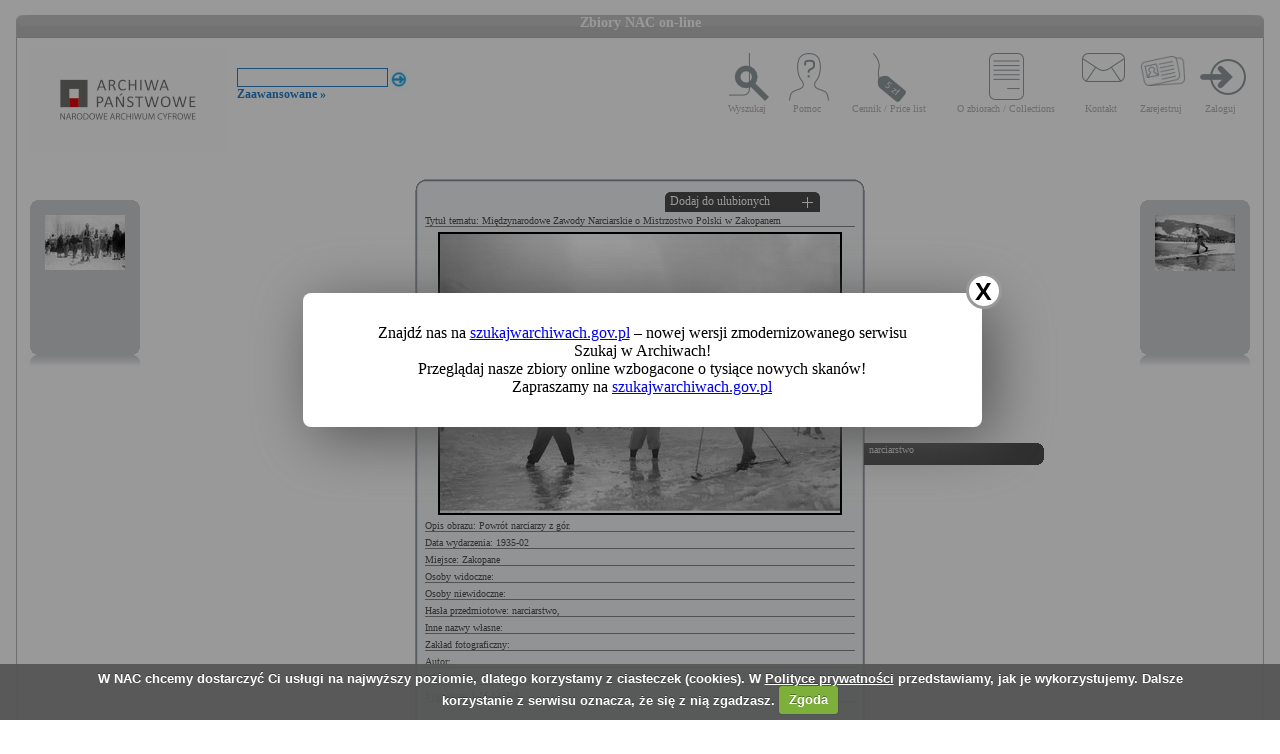

--- FILE ---
content_type: text/html; charset=utf-8
request_url: https://audiovis.nac.gov.pl/obraz/196703/
body_size: 3206
content:
<!DOCTYPE html PUBLIC "-//W3C//DTD XHTML 1.0 Transitional//EN" "http://www.w3.org/TR/xhtml1/DTD/xhtml1-transitional.dtd">

<html xmlns="http://www.w3.org/1999/xhtml" lang="pl" xml:lang="pl">
  <head>
  <title>Zbiory NAC on-line</title>
    <meta http-equiv="Content-Type" content="text/html; charset=utf-8" />
    <meta name=”deklaracja-dostępności” content=”https://audiovis.nac.gov.pl/deklaracja-dostepnosci/” />
    <link rel="stylesheet" type="text/css" href="/css/jquery.tooltip.css" />
    <link rel="stylesheet" type="text/css" href="/css/style.css" />
    <script type="text/javascript" language="javascript" src="/js/lytebox.js"></script>
    <link rel="stylesheet" href="/css/lytebox.css" type="text/css" media="screen" />
    <script type="text/javascript" src="/js/jquery-1.9.1.min.js"></script>
    <script type="text/javascript" src="/js/jquery.dimensions.js"></script>
    <script type="text/javascript" src="/js/jquery.tooltip.js"></script>
    <script type="text/javascript" src="/js/effects.js"></script>
    <link rel="stylesheet" type="text/css" href="/js/cookiecuttr/cookiecuttr.css" />
    <script type="text/javascript" src="/js/jquery.cookie.js"></script>
    <script type="text/javascript" src="/js/cookiecuttr/jquery.cookiecuttr.js"></script>
    <link type="image/vnd.microsoft.icon" href="/favicon.ico" rel="shortcut icon"/>
    <script type="text/javascript">
    $(document).ready(function () {
      $.cookieCuttr();
    });
    </script>

<!-- Google Tag Manager -->
<script>(function(w,d,s,l,i){w[l]=w[l]||[];w[l].push({'gtm.start':
new Date().getTime(),event:'gtm.js'});var f=d.getElementsByTagName(s)[0],
j=d.createElement(s),dl=l!='dataLayer'?'&l='+l:'';j.async=true;j.src=
'https://www.googletagmanager.com/gtm.js?id='+i+dl;f.parentNode.insertBefore(j,f);
})(window,document,'script','dataLayer','GTM-KB2ZJCR');</script>
<!-- End Google Tag Manager -->

  </head>

  <body id="main">

<!-- Google Tag Manager (noscript) -->
<noscript><iframe src="https://www.googletagmanager.com/ns.html?id=GTM-KB2ZJCR"
height="0" width="0" style="display:none;visibility:hidden"></iframe></noscript>
<!-- End Google Tag Manager (noscript) -->

    <div id="main_container_bar">
      <div id="main_container_bar_corner_left"></div>
      <h1>Zbiory NAC on-line</h1>
      <div id="main_container_bar_corner_right"></div>
    </div>

    <div id="main_container">
      <div id="main_container_head">
        <a id="nac_logo" href="/"></a>
        
        <div id="search_form" >
          <form id="ImageSearchForm" method="post" action="/search/"><fieldset style="display:none;"><input type="hidden" name="_method" value="POST" /></fieldset>
            <div class="input"><label for="ImageSearch"></label><input name="search" type="text" id="ImageSearch" value="" /></div><div class="submit"><input type="image" src="/img/search_button.png" /></div>
          </form>
          <a href="/search/advanced" id="advSlink">Zaawansowane &raquo;</a>
        </div>
        <ul id="main_menu">
          <li class="wyszukaj"><a href="/search/advanced/">Wyszukaj</a></li>
          <li class="pomoc"><a href="/instrukcja/">Pomoc</a></li>
          <li class="cennik"><a href="/files/cenniki-compressed.pdf">Cennik / Price list</a></li>
          <li class="regulamin"><a href="/files/o_zbiorach.pdf">O zbiorach / Collections</a></li>
          <li class="kontakt"><a href="/kontakt">Kontakt</a></li>
          
            <li class="zarejestruj"><a href="/ulubione/register/">Zarejestruj</a></li>
            <li class="zaloguj"><a href="/ulubione/login">Zaloguj</a></li>
          
        </ul>
      </div>
      <div id="content">





 

  <div class="small_box box_left">
  <div class="small_box_top"></div>
  <div class="small_box_content">

<a href="/obraz/196702/"><img border="0" alt="poprzedni obraz" src="https://audiovis.nac.gov.pl/i/SM2/SM2_1-M-1458-3.jpg" /></a>


  </div>
  <div class="small_box_bottom"></div>
  <div class="small_box_gloss"></div>
  </div>




  <div class="small_box box_right">
  <div class="small_box_top"></div>
  <div class="small_box_content">

  <a href="/obraz/196704/"><img border="0" alt="następny obraz" src="https://audiovis.nac.gov.pl/i/SM2/SM2_1-M-1458-5.jpg" /></a>

  </div>
  <div class="small_box_bottom"></div>
  <div class="small_box_gloss"></div>
  </div>



<div class="big_box">
<div class="big_box_top">
<div class="corner_left"></div>
<div class="box_top_bg"></div>
<div class="corner_right"></div>
</div>

<div class="big_box_content">

<div class="box_title">Tytuł tematu: Międzynarodowe Zawody Narciarskie o Mistrzostwo Polski w Zakopanem</div>
<div class="photo"><a href="https://audiovis.nac.gov.pl/i/PIC/PIC_1-M-1458-4.jpg" rel="lytebox" border="0" tytul="Międzynarodowe Zawody Narciarskie o Mistrzostwo Polski w Zakopanem" opis="Powrót narciarzy z gór." title="Kliknij, aby powiększyć "><img border="0" src="https://audiovis.nac.gov.pl/i/SM0/SM0_1-M-1458-4.jpg" style="border: 2px solid black;" alt="Kliknij, aby powiekszyc" /></a></div>
<div class="box_title">Opis obrazu: Powrót narciarzy z gór.</div>
<div class="box_title">Data wydarzenia: 1935-02 </div>
<div class="box_title">Miejsce:  Zakopane</div>
<div class="box_title">Osoby widoczne:  </div>
<div class="box_title">Osoby niewidoczne: </div>
<div class="box_title">Hasła przedmiotowe:     narciarstwo,</div>
<div class="box_title">Inne nazwy własne: </div>
<div class="box_title">Zakład fotograficzny: </div>
<div class="box_title">Autor: </div>
<div class="box_title">Zespół: <a class="link_zespol" href="/zespol/1/">Koncern Ilustrowany Kurier Codzienny - Archiwum Ilustracji</a></div>
<div class="box_title">Sygnatura: 1-M-1458-4</div>

</div>

<div class="big_box_bottom">
<div class="corner_left"></div>
<div class="box_bottom_bg"></div>
<div class="corner_right"></div>
</div>
</div>


<div class="big_box">
<div class="big_box_top">
<div class="corner_left"></div>
<div class="box_top_bg"></div>
<div class="corner_right"></div>
</div>

<div class="big_box_content">
<div class="box_title">Pozostałe zdjęcia: <a class="title_text"></a></div>



<a href="/obraz/196700:1/"><img border="0" alt="poprzedni obraz" src="https://audiovis.nac.gov.pl/i/SM2/SM2_1-M-1458-1.jpg" style="width: 80px; height: 80px;" /></a>



<a href="/obraz/196701:1/"><img border="0" alt="poprzedni obraz" src="https://audiovis.nac.gov.pl/i/SM2/SM2_1-M-1458-2.jpg" style="width: 80px; height: 80px;" /></a>



<a href="/obraz/196702:1/"><img border="0" alt="poprzedni obraz" src="https://audiovis.nac.gov.pl/i/SM2/SM2_1-M-1458-3.jpg" style="width: 80px; height: 80px;" /></a>



<a href="/obraz/196703:1/"><img border="0" alt="poprzedni obraz" src="https://audiovis.nac.gov.pl/i/SM2/SM2_1-M-1458-4.jpg" style="width: 80px; height: 80px;" /></a>



<a href="/obraz/196704:1/"><img border="0" alt="poprzedni obraz" src="https://audiovis.nac.gov.pl/i/SM2/SM2_1-M-1458-5.jpg" style="width: 80px; height: 80px;" /></a>



<a href="/obraz/196705:1/"><img border="0" alt="poprzedni obraz" src="https://audiovis.nac.gov.pl/i/SM2/SM2_1-M-1458-6.jpg" style="width: 80px; height: 80px;" /></a>



<a href="/obraz/196706:1/"><img border="0" alt="poprzedni obraz" src="https://audiovis.nac.gov.pl/i/SM2/SM2_1-M-1458-7.jpg" style="width: 80px; height: 80px;" /></a>



<a href="/obraz/196707:1/"><img border="0" alt="poprzedni obraz" src="https://audiovis.nac.gov.pl/i/SM2/SM2_1-M-1458-8.jpg" style="width: 80px; height: 80px;" /></a>



<a href="/obraz/196708:1/"><img border="0" alt="poprzedni obraz" src="https://audiovis.nac.gov.pl/i/SM2/SM2_1-M-1458-9.jpg" style="width: 80px; height: 80px;" /></a>



<a href="/obraz/196709:1/"><img border="0" alt="poprzedni obraz" src="https://audiovis.nac.gov.pl/i/SM2/SM2_1-M-1458-10.jpg" style="width: 80px; height: 80px;" /></a>



<div class="paging"><span title="Aktualna">	1 |</span><span><a href="/obraz/196703:2/" title="Strona 2"> 2 </a>|
  </span><span><a href="/obraz/196703:3/" title="Strona 3"> 3 </a>|
  </span><span><a href="/obraz/196703:4/" title="Strona 4"> 4 </a>|
  </span><span><a href="/obraz/196703:5/" title="Strona 5"> 5 </a>|
  </span><span><a href="/obraz/196703:6/" title="Strona 6"> 6 </a>|
  </span><span><a href="/obraz/196703:7/" title="Strona 7"> 7 </a>|
  </span><span><a href="/obraz/196703:8/" title="Strona 8"> 8 </a>|
  </span><span><a href="/obraz/196703:9/" title="Strona 9"> 9 </a>|
  </span><span><a href="/obraz/196703:10/" title="Strona 10"> 10 </a>|
  </span>

  	 
   
   
  	 ... 
  	
  <span>
    | <a href="/obraz/196703:13/" >13 </a></span><span>
    | <a href="/obraz/196703:14/" >14 </a></span><span><a class="next" href="/obraz/196703:2/" title="Następna">
      Następna &raquo
    </a></span></div>


</div>
<div class="big_box_bottom">
<div class="corner_left"></div>
<div class="box_bottom_bg"></div>
<div class="corner_right"></div>
</div>
<div class="big_box_gloss"></div>
</div>

<div class="tabs">

<div class="tab"><a class="bottom_tab" href="/haslo/574/">narciarstwo</a></div> 

</div>

<a href="/ulubione/dodaj/196703" class="dodajDoUlubionych">Dodaj do ulubionych</a>




<div style="clear: both;"></div>
<div><a href="/deklaracja-dostepnosci/" style="text-decoration: none; color: black;">Deklaracja dostępności</a></div>



<!--    Czas wykonania skryptu: 0:00:00.009304<br>
    Stron:  -->
      </div>
    </div>
	<script type="text/javascript">
   $(function () {
       if (typeof $.cookie("SeenNewSiteInfo")==='undefined'){
           $('.hover_bkgr_fricc').show();
       }
       $('.popupCloseButton').click(function(){
           $('.hover_bkgr_fricc').hide();
           $.cookie("SeenNewSiteInfo", 1, { expires : 10 });
       });
   });
</script>
<style>
   .hover_bkgr_fricc{
   background:rgba(0,0,0,.4);
   display:none;
   height:100%;
   position:fixed;
   text-align:center;
   top:0;
   left:0;
   width:100%;
   z-index:10000;
   }
   .hover_bkgr_fricc .helper{
   display:inline-block;
   height:100%;
   vertical-align:middle;
   }
   .hover_bkgr_fricc > div {
   background-color: #fff;
   box-shadow: 10px 10px 60px #555;
   display: inline-block;
   height: auto;
   max-width: 551px;
   min-height: 100px;
   vertical-align: middle;
   width: 60%;
   position: relative;
   border-radius: 8px;
   padding: 15px 5%;
   }
   .popupCloseButton {
   background-color: #fff;
   border: 3px solid #999;
   border-radius: 50px;
   cursor: pointer;
   display: inline-block;
   font-family: arial;
   font-weight: bold;
   position: absolute;
   top: -20px;
   right: -20px;
   font-size: 25px;
   line-height: 30px;
   width: 30px;
   height: 30px;
   text-align: center;
   }
   .popupCloseButton:hover {
   background-color: #ccc;
   }
   .trigger_popup_fricc {
   cursor: pointer;
   font-size: 20px;
   margin: 20px;
   display: inline-block;
   font-weight: bold;
   }
</style>
<div class="hover_bkgr_fricc">
   <span class="helper"></span>
   <div>
      <div class="popupCloseButton">X</div>
      <p>Znajdź nas na <a href="https://szukajwarchiwach.gov.pl">szukajwarchiwach.gov.pl</a> – nowej wersji zmodernizowanego serwisu Szukaj w Archiwach!<br/>Przeglądaj nasze zbiory online wzbogacone o tysiące nowych skanów!</br>Zapraszamy na <a href="https://szukajwarchiwach.gov.pl">szukajwarchiwach.gov.pl</a></p>
   </div>
</div>

  <script type="text/javascript" src="/_Incapsula_Resource?SWJIYLWA=719d34d31c8e3a6e6fffd425f7e032f3&ns=3&cb=1119720635" async></script></body>
</html>
